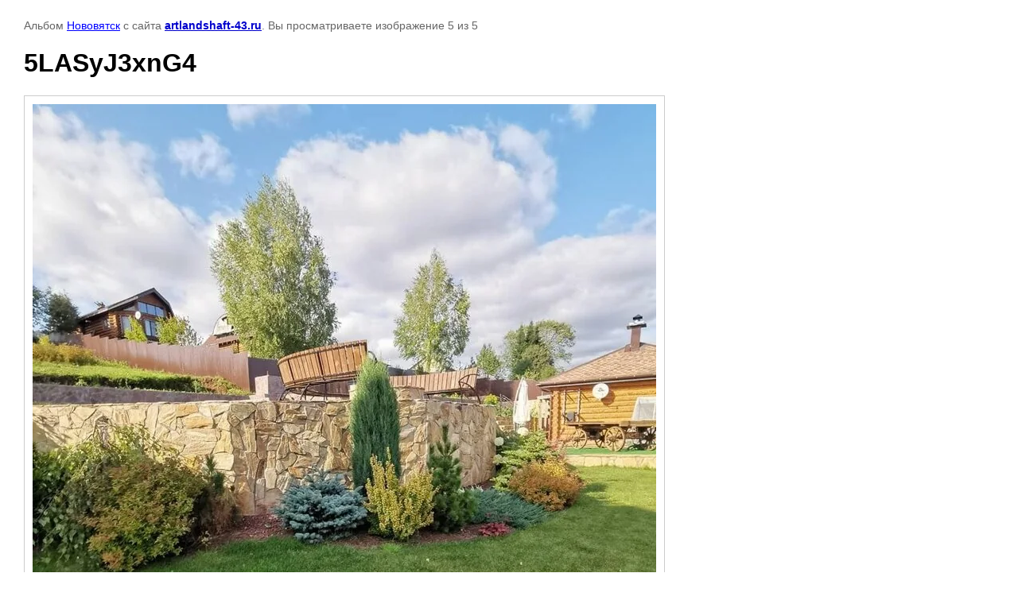

--- FILE ---
content_type: text/html; charset=utf-8
request_url: http://artlandshaft-43.ru/primery-rabot/photo/5lasyj3xng4
body_size: 2137
content:
    <!DOCTYPE html>
<html>
<head>
    <title>5LASyJ3xnG4 | Примеры работ</title>
    <meta name="description" content="5LASyJ3xnG4 | ">
    <meta name="keywords" content="5LASyJ3xnG4 | ">
    <meta name="robots" content="all"/>
    <meta name="revisit-after" content="31 days">
    <meta http-equiv="Content-Type" content="text/html; charset=UTF-8">
    <style type="text/css">
        
        body, td, div { font-size:14px; font-family:arial; background-color: white; margin: 0px 0px; }
        p { color: #666; }
        body { padding: 10px 30px; }
        a { color: blue; }
        a.back { font-weight: bold; color: #0000cc; text-decoration: underline; }
        img { border: 1px solid #c0c0c0; }
        div { width: 700px; }
        h1 { font-size: 32px; }
        .gallery2_album_photo_nav{margin: 10px 0;}
        .gallery2_album_photo_nav a{display: inline-block;}
        .gallery2MediumImage{ padding: 10px; border: 1px solid #ccc; }
        
    </style>
 </head>
 <body>
    <p>Альбом <a href="/206085101" name="gallery">Нововятск</a> с сайта <a class="back" href="http://artlandshaft-43.ru/">artlandshaft-43.ru</a>. Вы просматриваете изображение 5 из 5</p>
    <h1>5LASyJ3xnG4</h1>
        <div>
    <img src="/thumb/2/LLFOyoJGS08ZDOmrYHB7iA/980r980/d/5lasyj3xng4.jpg" class="gallery2MediumImage" />
    </div>
    <div class="gallery2_album_photo_nav">
         <a href="/primery-rabot/photo/20190722_170047">
         <img src="/thumb/2/hsCWjLKR-NVyVrkywwzLRg/350r250/d/20190722_170047.jpg" /><br  />
        Предыдущее
    </a>
        &nbsp;&nbsp;
                   
         <a href="/primery-rabot/photo/m5ggylcypmu">
             <img src="/thumb/2/L4RovMUT5ckz4KAmB0q87w/350r250/d/m5ggylcypmu.jpg" /><br  />
            Следующее
        </a>
        
        </div>
    <p>&copy; artlandshaft-43.ru</p>
    <br clear="all">
    <!--LiveInternet counter--><script type="text/javascript"><!--
document.write("<a href='http://www.liveinternet.ru/click' "+
"target=_blank><img src='//counter.yadro.ru/hit?t11.16;r"+
escape(document.referrer)+((typeof(screen)=="undefined")?"":
";s"+screen.width+"*"+screen.height+"*"+(screen.colorDepth?
screen.colorDepth:screen.pixelDepth))+";u"+escape(document.URL)+
";"+Math.random()+
"' alt='' title='LiveInternet: показано число просмотров за 24"+
" часа, посетителей за 24 часа и за сегодня' "+
"border='0' width='88' height='31'><\/a>")
//--></script><!--/LiveInternet-->

<!-- Rating@Mail.ru counter -->
<script type="text/javascript">//<![CDATA[
(function(w,n,d,r,s){d.write('<a href="http://top.mail.ru/jump?from=2353390"><img src="'+
('https:'==d.location.protocol?'https:':'http:')+'//top-fwz1.mail.ru/counter?id=2353390;t=233;js=13'+
((r=d.referrer)?';r='+escape(r):'')+((s=w.screen)?';s='+s.width+'*'+s.height:'')+';_='+Math.random()+
'" style="border:0;" height="31" width="88" alt="Рейтинг@Mail.ru" /><\/a>');})(window,navigator,document);//]]>
</script><noscript><a href="http://top.mail.ru/jump?from=2353390">
<img src="//top-fwz1.mail.ru/counter?id=2353390;t=233;js=na" style="border:0;"
height="31" width="88" alt="Рейтинг@Mail.ru" /></a></noscript>
<!-- //Rating@Mail.ru counter -->
<!--__INFO2026-01-29 02:52:57INFO__-->


<!-- assets.bottom -->
<!-- </noscript></script></style> -->
<script src="/my/s3/js/site.min.js?1769681696" ></script>
<script src="/my/s3/js/site/defender.min.js?1769681696" ></script>
<script src="https://cp.onicon.ru/loader/53cc6dcf72d22c181e00032d.js" data-auto async></script>
<script >/*<![CDATA[*/
var megacounter_key="b81d23f95fd82baaf71de695e7da5b13";
(function(d){
    var s = d.createElement("script");
    s.src = "//counter.megagroup.ru/loader.js?"+new Date().getTime();
    s.async = true;
    d.getElementsByTagName("head")[0].appendChild(s);
})(document);
/*]]>*/</script>
<script >/*<![CDATA[*/
$ite.start({"sid":574385,"vid":576003,"aid":628381,"stid":1,"cp":21,"active":true,"domain":"artlandshaft-43.ru","lang":"ru","trusted":false,"debug":false,"captcha":3});
/*]]>*/</script>
<!-- /assets.bottom -->
</body>
</html>
    



--- FILE ---
content_type: text/javascript
request_url: http://counter.megagroup.ru/b81d23f95fd82baaf71de695e7da5b13.js?r=&s=1280*720*24&u=http%3A%2F%2Fartlandshaft-43.ru%2Fprimery-rabot%2Fphoto%2F5lasyj3xng4&t=5LASyJ3xnG4%20%7C%20%D0%9F%D1%80%D0%B8%D0%BC%D0%B5%D1%80%D1%8B%20%D1%80%D0%B0%D0%B1%D0%BE%D1%82&fv=0,0&en=1&rld=0&fr=0&callback=_sntnl1769711530756&1769711530756
body_size: 198
content:
//:1
_sntnl1769711530756({date:"Thu, 29 Jan 2026 18:32:10 GMT", res:"1"})